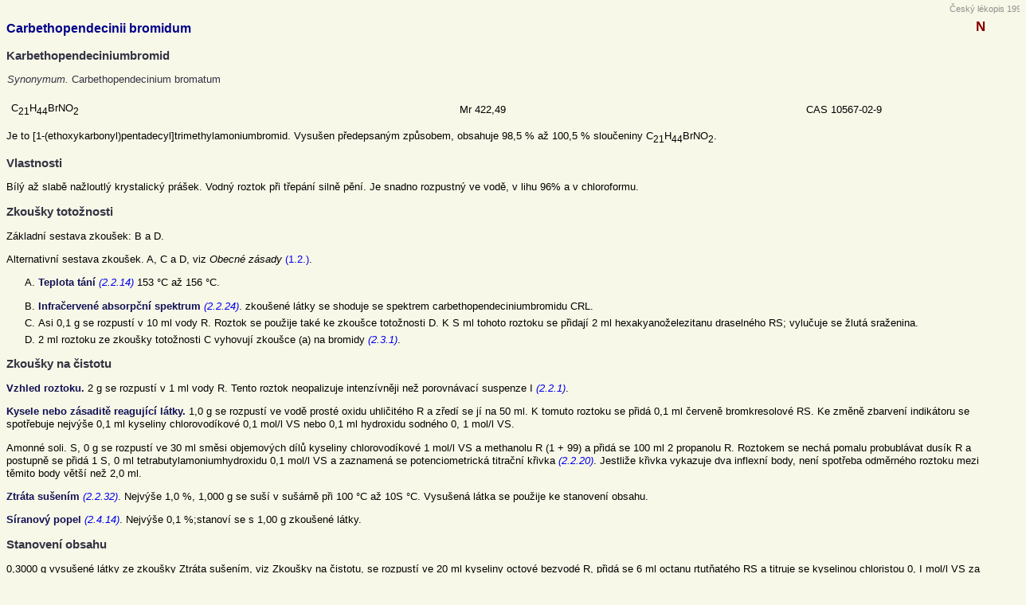

--- FILE ---
content_type: text/html
request_url: http://lekopis.cz/Kap_6_1_Carbethopendecinii_bromidum.htm
body_size: 2345
content:
<!DOCTYPE HTML PUBLIC "-//W3C//DTD HTML 4.01 Transitional//EN" "http://www.w3c.org/TR/1999/REC-html401-19991224/loose.dtd">
<HTML lang=cs xmlns="http://www.w3.org/l999/xhtml" xml:lang="cs"><HEAD><TITLE>Lékopis - Carbethopendecinii bromidum</TITLE>
<META http-equiv=Content-Type content="text/html; charset=windows-1250"><LINK 
href="styl.css" type=text/css rel=stylesheet>
</HEAD>
<body>
<DIV class=info>Český lékopis 1997</DIV>
<P class=Lnadpis>Carbethopendecinii bromidum</P>
<P class=Linf title="str. ">N</P>
<P class=Lnazev>Karbethopendeciniumbromid</P>
<P class=Lsyn><I>Synonymum.</I> Carbethopendecinium bromatum</P>
<P class=Lsyn>&nbsp;</P>
<TABLE width="90%">
  <TBODY>
  <TR>
    <TD>C<sub>21</sub>H<sub>44</sub>BrNO<sub>2</sub></TD>
    <TD width="33%"></TD>
    <TD align=middle width="33%">Mr 422,49</TD>
    <TD align=right width="33%">CAS 10567-02-9</TD></TR></TBODY></TABLE>
<P>Je to [1-(ethoxykarbonyl)pentadecyl]trimethylamoniumbromid. Vysušen 
předepsaným způsobem, obsahuje 98,5 % až 100,5 % sloučeniny C<sub>21</sub>H<sub>44</sub>BrNO<sub>2</sub>.</P>
<P class=Lnazev>Vlastnosti</P>
<P>Bílý až slabě nažloutlý krystalický prášek. Vodný roztok při třepání silně 
pění. Je snadno rozpustný ve vodě, v lihu 96% a v chloroformu.</P>
<P class=Lnazev>Zkoušky totožnosti</P>
<P>Základní sestava zkoušek: B a D.</P>
<P>Alternativní sestava zkoušek. A, C a D, viz <I>Obecné zásady <A 
href="Kap_1_2.htm">(1.2.)</A></I>.</P>
<OL type=A>
  <LI><B>Teplota tání</B> <A href="Kap_2_2_14.htm"><I>(2.2.14)</I></A> 153 °C až 
  156 °C. 
  <P></P>
  <LI B><B>Infračervené absorpční spektrum</B> <A 
  href="Kap_2_2_24.htm"><I>(2.2.24)</I></A>. zkoušené látky se shoduje se 
  spektrem carbethopendeciniumbromidu CRL. 
  <LI C>Asi 0,1 g se rozpustí v 10 ml vody R. Roztok se použije také ke zkoušce 
  totožnosti D. K S ml tohoto roztoku se přidají 2 ml hexakyanoželezitanu 
  draselného RS; vylučuje se žlutá sraženina. 
  <LI D>2 ml roztoku ze zkoušky totožnosti C vyhovují zkoušce (a) na bromidy <A 
  href="Kap_2_3_1.htm"><I>(2.3.1)</I></A>. </LI></OL>
<P class=Lnazev>Zkoušky na čistotu</P>
<P><B>Vzhled roztoku.</B> 2 g se rozpustí v 1 ml vody R. Tento roztok 
neopalizuje intenzívněji než porovnávací suspenze I <A 
href="Kap_2_2_1.htm"><I>(2.2.1)</I></A>.</P>
<P><B>Kysele nebo zásaditě reagující látky.</B> 1,0 g se rozpustí ve vodě 
prosté oxidu uhličitého R a zředí se jí na 50 ml. K tomuto roztoku se přidá 0,1 
ml červeně bromkresolové RS. Ke změně zbarvení indikátoru se spotřebuje nejvýše 
0,1 ml kyseliny chlorovodíkové 0,1 mol/l VS nebo 0,1 ml hydroxidu sodného 0, 
1 mol/l VS.</P>
<P>Amonné soli. S, 0 g se rozpustí ve 30 ml směsi objemových dílů kyseliny 
chlorovodíkové 1 mol/l VS a methanolu R (1 + 99) a přidá se 100 ml 2 propanolu 
R. Roztokem se nechá pomalu probublávat dusík R a postupně se přidá 1 S, 0 ml 
tetrabutylamoniumhydroxidu 0,1 mol/l VS a zaznamená se potenciometrická 
titrační křivka <A href="Kap_2_2_20.htm"><I>(2.2.20)</I></A>. Jestliže křivka 
vykazuje dva inflexní body, není spotřeba odměrného roztoku mezi těmito body 
větší než 2,0 ml.</P>
<P>
<P><B>Ztráta sušením</B> <A href="Kap_2_2_32.htm"><I>(2.2.32)</I></A>. Nejvýše 
1,0 %, 1,000 g se suší v sušárně při 100 °C až 10S °C. Vysušená látka se 
použije ke stanovení obsahu.</P>
<P>
<P><B>Síranový popel</B> <A href="Kap_2_4_14.htm"><I>(2.4.14)</I></A>. Nejvýše 
0,1 %;stanoví se s 1,00 g zkoušené látky.</P>
<P class=Lnazev>Stanovení obsahu</P>
<P>0,3000 g vysušené látky ze zkoušky Ztráta sušením, viz Zkoušky na čistotu, 
se rozpustí ve 20 ml kyseliny octové bezvodé R, přidá se 6 ml octanu rtutňatého 
RS a titruje se kyselinou chloristou 0, I mol/l VS za použití violeti krystalové 
RS jako indikátoru do změny fialového zbarvení na modré.</P>
<P>1 ml kyseliny chloristé 0,1 mol/l VS odpovídá 42,25 mg C<sub>21</sub>H<sub>44</sub>BrNO<sub>2</sub>.</P>
<P class=Lnazev>Uchovávání</P>
<P>V dobře uzavřených obalech, chráněn před světlem.</P></BODY></HTML>


--- FILE ---
content_type: text/css
request_url: http://lekopis.cz/styl.css
body_size: 1118
content:
a	 {font-style:normal; text-decoration:none}
body 	{font-family: Verdana, Helvetica, Arial, sans-serif; line-height: 120%;width:96%; font-size: 10pt; background-color:#F8F8E8;margin-top:20pt}
ol,ul	{margin-top:0pt; margin-left:15pt; padding-left:15pt}
li	{margin-bottom:5px;}
sup,sub	{font:9pt Arial; xmargin-left:2pt}
b	{color:#111155}
td	{font:10pt Arial; padding-left: 3pt; padding-right: 3pt}
th	{font:bold 10pt Arial; text-valign:center }
hr	{color:black; height:1px; width:150pt; text-align:left; }
col	{vertical-align:top}

.hl	{background:#FAFACC}
.poznA	{color:darkgreen; font-style:italic 8pt}
.cp 	{color:darkred; font-weight:bold; text-align: center; }	/*.CisloParagrafu*/
.np 	{text-align:center; font-weight: bold;}	/*.NazevParagrafu, .NazevSkupinyParagrafu*/
.ch 	{text-align:center; text-transform: uppercase; }	/*.CisloHlavy, .NazevHlavy*/
.ln 	{list-style-type:none; text-align:left; margin-left:0pt; padding-left:0pt}	/*.seznam bez odrazek*/
.ppc 	{font: 8pt Arial; margin-top:5px; text-align: left;}	 /*.PoznamkaPodCarou*/
.Docasne {font: 10pt Arial; text-align: center; color: 9090B0;}
p.pr  	{font-size: 9pt; font-family: Arial; font-weight: bold; font-style: normal; text-align: right;}	/* ozaceni prilohy*/
.no	{text-indent: 2em;}	/* odsazení odstavce */
.cara	{border-bottom:dashed 1pt }
.info	{font-size: 8pt; color:#909090; position:absolute; width:100%; top:2pt; text-align:right;}
.vzorec 	{BORDER-BOTTOM: black thin solid}
h4	{font:bold 11pt Arial; color:darkblue;margin-bottom:3pt}

.Lnadpis	{font:bold 12pt Arial; color:darkblue; padding-right:40pt}
.Lnazev	{font:bold 11pt Arial; color:#333344}
.Lsyn	{font:10pt Arial; color:#333344;margin:1pt}
.Ltucne	{font:bold 10pt Arial;margin-bottom:2pt}
.Lznak	{font:15pt Arial;text-align:right;width:'80pt'}
.Linf	{font:bold 13pt Arial; color:darkred; text-align:right; margin-top:-28pt}
.Lind	{font:8pt Arial; margin-left:-10px; margin-right:1pt; line-height:18pt }
.Lod	{text-indent:15pt; margin:3 0 3 0}
.Lzrus	{color:red; text-align:center}

.sedivepoz {background-color :#e8e8e8;}
